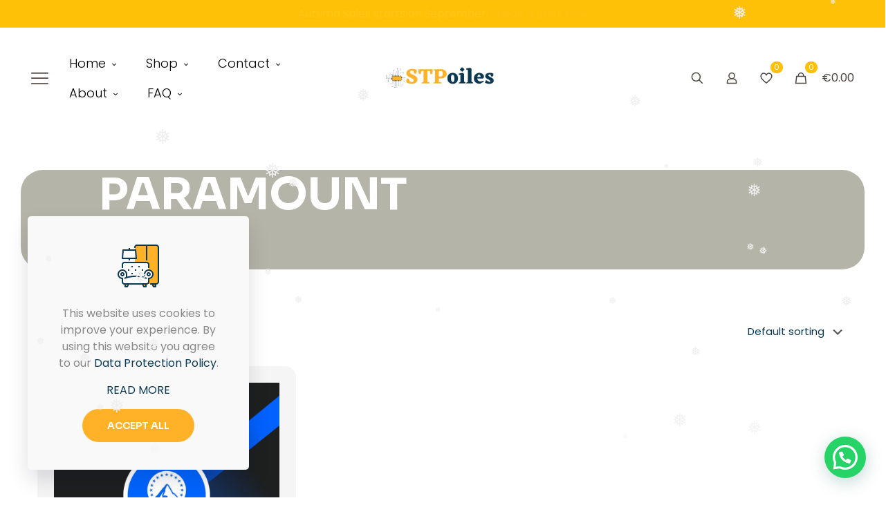

--- FILE ---
content_type: text/css
request_url: https://stpoiles.com/wp-content/uploads/betheme/css/post-129.css?ver=1768348448
body_size: 656
content:
.mcb-section-e71f387ac{padding-top:60px;padding-bottom:60px;}.mcb-section .mcb-wrap-g6b8km2fu .mcb-wrap-inner-g6b8km2fu{background-color:#B4B4A8;border-radius:32px 32px 32px 32px;align-items:center;padding-right:5%;padding-left:5%;margin-bottom:60px;}.mcb-section .mcb-wrap .mcb-item-icj0pshk .page-title{color:#FFFFFF;text-transform:uppercase;}.mcb-section .mcb-wrap .mcb-item-icj0pshk .mcb-column-inner-icj0pshk{background-image:url(https://stpoiles.com/wp-content/uploads/2022/06/furniturestore-shop-sep.svg);background-repeat:no-repeat;background-position:center left;background-size:auto;padding-left:40px;margin-bottom:0px;}.mcb-section .mcb-wrap .mcb-item-qf9v30dsa .mcb-column-inner-qf9v30dsa{margin-bottom:0px;margin-top:-40px;}.mcb-section .mcb-wrap .mcb-item-wra9tnxub ul.products li.product{background-color:#F5F5F5;border-radius:16px 16px 16px 16px;padding-top:2%;padding-right:2%;padding-bottom:2%;padding-left:2%;}.mcb-section .mcb-wrap .mcb-item-wra9tnxub ul.products li.product .title{color:#0B3954;margin-top:60px;margin-bottom:10px;}.mcb-section .mcb-wrap .mcb-item-wra9tnxub ul.products li.product .price{color:#0B3954;font-size:16px;line-height:16px;font-weight:500;}.mcb-section .mcb-wrap .mcb-item-wra9tnxub .woocommerce-result-count{color:#0B3954;}.mcb-section .mcb-wrap .mcb-item-wra9tnxub .shop-filters .woocommerce-ordering select{color:#0B3954;}.mcb-section .mcb-wrap .mcb-item-5f9ab2506 ul.clients li .client_wrapper{background-color:rgba(255,255,255,0);height:50px;}.mcb-section .mcb-wrap .mcb-item-5f9ab2506 ul.clients li .client_wrapper:hover{background-color:#F5F5F5;}.mcb-section .mcb-wrap .mcb-item-cc2a41a3d ul.clients li .client_wrapper{height:50px;background-color:rgba(255,255,255,0);}.mcb-section .mcb-wrap .mcb-item-cc2a41a3d ul.clients li .client_wrapper:hover{background-color:#F5F5F5;}.mcb-section-37fae394e .mcb-section-inner-37fae394e{align-items:stretch;}.mcb-section .mcb-wrap-ebb99bc50 .mcb-wrap-inner-ebb99bc50{background-color:#FFB128;border-radius:32px 0 0 32px;align-content:center;padding-left:10%;}.mcb-section .mcb-wrap .mcb-item-00a2227ed .title{background-position:center center;}.mcb-section .mcb-wrap .mcb-item-00a2227ed .mcb-column-inner-00a2227ed{margin-bottom:0px;}.mcb-section .mcb-wrap-3d4e3cbc4 .mcb-wrap-inner-3d4e3cbc4{background-color:#0B3954;border-radius:0 32px 32px 0;padding-top:10px;align-items:center;}.mcb-section .mcb-wrap .mcb-item-a0c235b67 .mcb-column-inner-a0c235b67{margin-bottom:0px;margin-top:24px;}@media(max-width: 959px){.mcb-section-e71f387ac{padding-bottom:10px;}.mcb-section .mcb-wrap .mcb-item-wra9tnxub ul.products li.product{padding-top:5%;padding-right:5%;padding-bottom:5%;padding-left:5%;}.mcb-section .mcb-wrap .mcb-item-wra9tnxub ul.products li.product .title{margin-top:20px;}.mcb-section .mcb-wrap-ebb99bc50 .mcb-wrap-inner-ebb99bc50{border-radius:32px 32px 0 0;padding-top:40px;padding-bottom:40px;padding-left:10%;padding-right:10%;}.mcb-section .mcb-wrap .mcb-item-00a2227ed .title{text-align:center;}.mcb-section .mcb-wrap-3d4e3cbc4 .mcb-wrap-inner-3d4e3cbc4{align-items:center;border-radius:0 0 32px 32px;justify-content:flex-end;padding-right:10%;padding-left:10%;}.mcb-section .mcb-wrap .mcb-item-a0c235b67 .column_attr{text-align:center;}}@media(max-width: 767px){.mcb-section .mcb-wrap-g6b8km2fu .mcb-wrap-inner-g6b8km2fu{justify-content:center;padding-top:40px;padding-bottom:40px;padding-right:5%;padding-left:5%;}.mcb-section .mcb-wrap .mcb-item-icj0pshk .mcb-column-inner-icj0pshk{margin-bottom:30px;}.mcb-section .mcb-wrap .mcb-item-qf9v30dsa .mcb-column-inner-qf9v30dsa{margin-top:0px;margin-bottom:-80px;}.mcb-section .mcb-wrap-3d4e3cbc4 .mcb-wrap-inner-3d4e3cbc4{padding-bottom:20px;}}

--- FILE ---
content_type: text/css
request_url: https://stpoiles.com/wp-content/uploads/betheme/css/post-294.css?ver=1768348448
body_size: 978
content:
.mcb-section-b60637a37 .mcb-section-inner-b60637a37{align-items:stretch;}.mcb-section-b60637a37{padding-bottom:50px;padding-top:100px;}.mcb-section .mcb-wrap-e80b48efa .mcb-wrap-inner-e80b48efa{background-color:#FFB128;border-radius:32px 0 0 32px;align-content:center;padding-left:10%;}.mcb-section .mcb-wrap .mcb-item-582423c68 .title{background-position:center center;}.mcb-section .mcb-wrap .mcb-item-582423c68 .mcb-column-inner-582423c68{margin-bottom:0px;}.mcb-section .mcb-wrap-b33320048 .mcb-wrap-inner-b33320048{background-color:#0B3954;border-radius:0 32px 32px 0;padding-top:10px;align-items:center;}.mcb-section .mcb-wrap .mcb-item-2c7a5834f .mcb-column-inner-2c7a5834f{margin-bottom:0px;margin-top:24px;}.mcb-section-35d80bded .mcb-section-inner-35d80bded{align-items:stretch;}.mcb-section .mcb-wrap-e88526cce .mcb-wrap-inner-e88526cce{background-color:#FFB128;border-radius:32px 0 0 32px;align-content:center;padding-left:10%;}.mcb-section .mcb-wrap .mcb-item-a158b7369 .title{background-position:center center;}.mcb-section .mcb-wrap .mcb-item-a158b7369 .mcb-column-inner-a158b7369{margin-bottom:0px;}.mcb-section .mcb-wrap-b4d0f0530 .mcb-wrap-inner-b4d0f0530{background-color:#0B3954;border-radius:0 32px 32px 0;padding-top:10px;align-items:center;}.mcb-section .mcb-wrap .mcb-item-8272e9b93 .mcb-column-inner-8272e9b93{margin-bottom:0px;margin-top:24px;}.mcb-section-3a2d189d5{padding-top:50px;}.mcb-section-3a2d189d5 .mcb-section-inner-3a2d189d5{justify-content:space-between;}.mcb-section .mcb-wrap-ed959b87f .mcb-wrap-inner-ed959b87f{margin-right:15%;}.mcb-section .mcb-wrap .mcb-item-eb1f2cc4a .logo-wrapper{align-items:center;justify-content:flex-start;}.mcb-section .mcb-wrap .mcb-item-eb1f2cc4a{flex:0 0 210px;max-width:210px;}.mcb-section .mcb-wrap .mcb-item-531dc9432 .payment-methods-list li{opacity:1;border-style:solid;border-color:#D9D9D9;border-width:2px 2px 2px 2px;border-radius:4px 4px 4px 4px;}.mcb-section .mcb-wrap-618422f2b .mcb-wrap-inner-618422f2b{margin-right:15%;margin-left:15%;}.mcb-section .mcb-wrap .mcb-item-50b741df2 .title{background-position:center center;}.mcb-section .mcb-wrap .mcb-item-50b741df2 .mcb-column-inner-50b741df2{margin-bottom:20px;}.mcb-section .mcb-wrap .mcb-item-703daff07 .mcb-column-inner-703daff07 ul.mfn-footer-menu-style-vertical{text-align:left;}.mcb-section .mcb-wrap .mcb-item-703daff07 .mcb-column-inner-703daff07 ul.mfn-footer-menu-style-horizontal{justify-content:center;}.mcb-section .mcb-wrap .mcb-item-703daff07 ul a{padding-top:0px;padding-bottom:10px;color:#0B3954;font-size:12px;line-height:18px;font-weight:600;text-transform:uppercase;}.mcb-section .mcb-wrap .mcb-item-703daff07 ul a:hover{color:#FFB128;}.mcb-section .mcb-wrap .mcb-item-f6c38f43e .mcb-column-inner-f6c38f43e ul.mfn-footer-menu-style-vertical{text-align:left;}.mcb-section .mcb-wrap .mcb-item-f6c38f43e .mcb-column-inner-f6c38f43e ul.mfn-footer-menu-style-horizontal{justify-content:center;}.mcb-section .mcb-wrap .mcb-item-f6c38f43e ul a{padding-top:0px;padding-bottom:10px;color:#0B3954;font-size:12px;line-height:18px;font-weight:600;text-transform:uppercase;}.mcb-section .mcb-wrap .mcb-item-f6c38f43e ul a:hover{color:#FFB128;}.mcb-section .mcb-wrap-f4f59cdbc .mcb-wrap-inner-f4f59cdbc{margin-right:15%;margin-left:15%;}.mcb-section .mcb-wrap .mcb-item-0d23735bb .title{background-position:center center;}.mcb-section .mcb-wrap .mcb-item-0d23735bb .mcb-column-inner-0d23735bb{margin-bottom:20px;}.mcb-section .mcb-wrap .mcb-item-c08a7d02a .mcb-column-inner-c08a7d02a ul.mfn-footer-menu-style-vertical{text-align:left;}.mcb-section .mcb-wrap .mcb-item-c08a7d02a .mcb-column-inner-c08a7d02a ul.mfn-footer-menu-style-horizontal{justify-content:center;}.mcb-section .mcb-wrap .mcb-item-c08a7d02a ul a{padding-top:0px;padding-bottom:10px;color:#0B3954;font-size:12px;line-height:18px;font-weight:600;text-transform:uppercase;}.mcb-section .mcb-wrap .mcb-item-c08a7d02a ul a:hover{color:#FFB128;}.mcb-section .mcb-wrap-c8bc08782 .mcb-wrap-inner-c8bc08782{margin-left:15%;}.mcb-section .mcb-wrap .mcb-item-4a6ce198c .title{background-position:center center;}.mcb-section .mcb-wrap .mcb-item-4a6ce198c .mcb-column-inner-4a6ce198c{margin-bottom:20px;}.mcb-section .mcb-wrap .mcb-item-4addbb748 .title{background-position:center center;font-size:16px;line-height:16px;-webkit-text-stroke-width:initial;}.mcb-section .mcb-wrap .mcb-item-4addbb748 .title,.mcb-section .mcb-wrap .mcb-item-4addbb748 .title a{color:#FFB128;}.mcb-section .mcb-wrap .mcb-item-4addbb748 .mcb-column-inner-4addbb748{margin-bottom:10px;}.mcb-section .mcb-wrap .mcb-item-7af6794f9 .title{background-position:center center;font-size:16px;line-height:16px;-webkit-text-stroke-width:initial;}.mcb-section .mcb-wrap .mcb-item-7af6794f9 .title,.mcb-section .mcb-wrap .mcb-item-7af6794f9 .title a{color:#FFB128;}.mcb-section .mcb-wrap .mcb-item-7af6794f9 .mcb-column-inner-7af6794f9{margin-bottom:30px;}.mcb-section .mcb-wrap .mcb-item-89b2c1f03 .title{background-position:center center;}.mcb-section .mcb-wrap .mcb-item-89b2c1f03 .mcb-column-inner-89b2c1f03{margin-bottom:10px;}.mcb-section .mcb-wrap .mcb-item-77f29427c .title{background-position:center center;}@media(max-width: 959px){.mcb-section .mcb-wrap-e80b48efa .mcb-wrap-inner-e80b48efa{border-radius:32px 32px 0 0;padding-top:40px;padding-bottom:40px;}.mcb-section .mcb-wrap-b33320048 .mcb-wrap-inner-b33320048{align-items:center;border-radius:0 0 32px 32px;}.mcb-section-35d80bded{padding-top:50px;}.mcb-section .mcb-wrap-e88526cce .mcb-wrap-inner-e88526cce{border-radius:32px 32px 0 0;padding-top:40px;padding-bottom:40px;padding-left:10%;padding-right:10%;}.mcb-section .mcb-wrap .mcb-item-a158b7369 .title{text-align:center;}.mcb-section .mcb-wrap-b4d0f0530 .mcb-wrap-inner-b4d0f0530{align-items:center;border-radius:0 0 32px 32px;justify-content:flex-end;padding-right:10%;padding-left:10%;padding-top:30px;}.mcb-section .mcb-wrap .mcb-item-8272e9b93 .column_attr{text-align:center;}.mcb-section .mcb-wrap .mcb-item-8272e9b93 .mcb-column-inner-8272e9b93{margin-top:0px;}.mcb-section .mcb-wrap .mcb-item-eb1f2cc4a .logo-wrapper{align-items:center;justify-content:flex-start;}.mcb-section .mcb-wrap .mcb-item-eb1f2cc4a{flex:210px;max-width:210px;}.mcb-section .mcb-wrap .mcb-item-703daff07 .mcb-column-inner-703daff07 ul.mfn-footer-menu-style-vertical{text-align:left;}.mcb-section .mcb-wrap .mcb-item-703daff07 .mcb-column-inner-703daff07 ul.mfn-footer-menu-style-horizontal{justify-content:center;}.mcb-section .mcb-wrap .mcb-item-f6c38f43e .mcb-column-inner-f6c38f43e ul.mfn-footer-menu-style-vertical{text-align:left;}.mcb-section .mcb-wrap .mcb-item-f6c38f43e .mcb-column-inner-f6c38f43e ul.mfn-footer-menu-style-horizontal{justify-content:center;}.mcb-section .mcb-wrap .mcb-item-c08a7d02a .mcb-column-inner-c08a7d02a ul.mfn-footer-menu-style-vertical{text-align:left;}.mcb-section .mcb-wrap .mcb-item-c08a7d02a .mcb-column-inner-c08a7d02a ul.mfn-footer-menu-style-horizontal{justify-content:center;}.mcb-section .mcb-wrap .mcb-item-4addbb748 .title{font-size:14px;}.mcb-section .mcb-wrap .mcb-item-7af6794f9 .title{font-size:14px;}}@media(max-width: 767px){.mcb-section-35d80bded{padding-right:33px;padding-left:33px;}.mcb-section .mcb-wrap-e88526cce .mcb-wrap-inner-e88526cce{padding-top:30px;padding-bottom:30px;}.mcb-section .mcb-wrap-b4d0f0530 .mcb-wrap-inner-b4d0f0530{padding-bottom:20px;padding-top:30px;padding-right:10%;padding-left:10%;}.mcb-section .mcb-wrap .mcb-item-8272e9b93 .mcb-column-inner-8272e9b93{margin-top:0px;}.mcb-section .mcb-wrap-ed959b87f .mcb-wrap-inner-ed959b87f{margin-right:33px;margin-left:33px;justify-content:center;}.mcb-section .mcb-wrap .mcb-item-eb1f2cc4a .logo-wrapper{align-items:center;justify-content:flex-start;}.mcb-section .mcb-wrap .mcb-item-eb1f2cc4a .mcb-column-inner-eb1f2cc4a{margin-bottom:10px;}.mcb-section .mcb-wrap .mcb-item-9d9027dda .column_attr{text-align:center;}.mcb-section .mcb-wrap .mcb-item-9d9027dda .mcb-column-inner-9d9027dda{margin-bottom:10px;}.mcb-section .mcb-wrap .mcb-item-531dc9432 .payment-methods-list{justify-content:center;}.mcb-section .mcb-wrap-618422f2b .mcb-wrap-inner-618422f2b{margin-right:33px;margin-left:33px;}.mcb-section .mcb-wrap .mcb-item-50b741df2 .title{text-align:center;}.mcb-section .mcb-wrap .mcb-item-703daff07 .mcb-column-inner-703daff07 ul.mfn-footer-menu-style-vertical{text-align:center;}.mcb-section .mcb-wrap .mcb-item-703daff07 .mcb-column-inner-703daff07 ul.mfn-footer-menu-style-horizontal{justify-content:center;}.mcb-section .mcb-wrap .mcb-item-f6c38f43e .mcb-column-inner-f6c38f43e ul.mfn-footer-menu-style-vertical{text-align:center;}.mcb-section .mcb-wrap .mcb-item-f6c38f43e .mcb-column-inner-f6c38f43e ul.mfn-footer-menu-style-horizontal{justify-content:center;}.mcb-section .mcb-wrap-f4f59cdbc .mcb-wrap-inner-f4f59cdbc{margin-right:33px;margin-left:33px;}.mcb-section .mcb-wrap .mcb-item-0d23735bb .title{text-align:center;}.mcb-section .mcb-wrap .mcb-item-c08a7d02a .mcb-column-inner-c08a7d02a ul.mfn-footer-menu-style-vertical{text-align:center;}.mcb-section .mcb-wrap .mcb-item-c08a7d02a .mcb-column-inner-c08a7d02a ul.mfn-footer-menu-style-horizontal{justify-content:center;}.mcb-section .mcb-wrap-c8bc08782 .mcb-wrap-inner-c8bc08782{margin-right:33px;margin-left:33px;}.mcb-section .mcb-wrap .mcb-item-4a6ce198c .title{text-align:center;}.mcb-section .mcb-wrap .mcb-item-4addbb748 .title{text-align:center;}.mcb-section .mcb-wrap .mcb-item-7af6794f9 .title{text-align:center;}.mcb-section .mcb-wrap .mcb-item-89b2c1f03 .title{text-align:center;}.mcb-section .mcb-wrap .mcb-item-77f29427c .title{text-align:center;}}

--- FILE ---
content_type: image/svg+xml
request_url: https://stpoiles.com/wp-content/uploads/2022/06/furniturestore-cookies.svg
body_size: 3759
content:
<svg width="225" height="225" viewBox="0 0 225 225" fill="none" xmlns="http://www.w3.org/2000/svg">
<path d="M200.391 193.359V217.969H189.844L182.812 203.906V193.359H200.391Z" fill="#CE892A"/>
<path d="M200.391 193.359V210.938H186.328L182.812 203.906V193.359H200.391Z" fill="#B0792C"/>
<path d="M94.9219 203.906V17.5781C94.9219 14.7809 96.0331 12.0983 98.011 10.1204C99.9889 8.14244 102.672 7.03125 105.469 7.03125H203.906C206.703 7.03125 209.386 8.14244 211.364 10.1204C213.342 12.0983 214.453 14.7809 214.453 17.5781V193.359C214.453 196.157 213.342 198.839 211.364 200.817C209.386 202.795 206.703 203.906 203.906 203.906H94.9219Z" fill="#FFB128"/>
<path d="M151.172 193.359V217.969H140.625L133.594 203.906V193.359H151.172Z" fill="#FFB128"/>
<path d="M151.172 193.359V210.938H137.109L133.594 203.906V193.359H151.172Z" fill="#D7A147"/>
<path d="M63.2812 193.359V203.906L56.25 217.969H45.7031V193.359H63.2812Z" fill="#FFB128"/>
<path d="M63.2812 193.359V203.906L59.7656 210.938H45.7031V193.359H63.2812Z" fill="#D7A147"/>
<path d="M31.6406 175.781V105.469C31.6406 102.672 32.7518 99.9889 34.7297 98.011C36.7077 96.0331 39.3903 94.9219 42.1875 94.9219H154.688C157.485 94.9219 160.167 96.0331 162.145 98.011C164.123 99.9889 165.234 102.672 165.234 105.469V175.781H31.6406Z" fill="white"/>
<path d="M144.14 172.266V155.035C144.14 143.467 153.308 133.79 164.873 133.597C167.658 133.549 170.425 134.054 173.014 135.081C175.602 136.108 177.962 137.638 179.957 139.582C181.951 141.526 183.541 143.846 184.634 146.408C185.728 148.969 186.303 151.722 186.327 154.507C186.35 157.292 185.822 160.054 184.773 162.634C183.724 165.214 182.174 167.561 180.213 169.539C178.252 171.517 175.919 173.087 173.348 174.158C170.777 175.23 168.019 175.781 165.234 175.781V193.359C165.234 196.157 164.123 198.839 162.145 200.817C160.167 202.795 157.484 203.906 154.687 203.906H42.1873C39.3901 203.906 36.7074 202.795 34.7295 200.817C32.7516 198.839 31.6404 196.157 31.6404 193.359V175.781C27.4684 175.781 23.3902 174.544 19.9213 172.226C16.4525 169.909 13.7488 166.614 12.1523 162.76C10.5558 158.905 10.138 154.664 10.952 150.572C11.7659 146.481 13.7748 142.722 16.7249 139.772C19.6749 136.822 23.4334 134.813 27.5252 133.999C31.617 133.185 35.8582 133.603 39.7126 135.199C43.567 136.796 46.8614 139.5 49.1792 142.968C51.497 146.437 52.7341 150.516 52.7341 154.688V172.266C52.7341 172.266 66.7966 165.234 98.4373 165.234C130.078 165.234 144.14 172.266 144.14 172.266Z" fill="white"/>
<path d="M101.953 73.8281H31.6406L35.1562 31.6406H98.4375L101.953 73.8281Z" fill="white"/>
<path d="M31.6406 144.141C29.5547 144.141 27.5155 144.759 25.7811 145.918C24.0467 147.077 22.6949 148.724 21.8966 150.651C21.0983 152.579 20.8895 154.699 21.2964 156.745C21.7034 158.791 22.7079 160.67 24.1829 162.145C25.6579 163.62 27.5371 164.625 29.583 165.032C31.6289 165.439 33.7496 165.23 35.6767 164.432C37.6039 163.633 39.2511 162.281 40.41 160.547C41.5689 158.813 42.1875 156.773 42.1875 154.687C42.1844 151.891 41.0722 149.21 39.0949 147.233C37.1177 145.256 34.4369 144.144 31.6406 144.141V144.141ZM31.6406 158.203C30.9453 158.203 30.2656 157.997 29.6875 157.611C29.1093 157.224 28.6587 156.675 28.3926 156.033C28.1265 155.39 28.0569 154.684 28.1926 154.002C28.3282 153.32 28.663 152.693 29.1547 152.202C29.6464 151.71 30.2728 151.375 30.9548 151.239C31.6367 151.104 32.3436 151.173 32.986 151.439C33.6284 151.706 34.1775 152.156 34.5638 152.734C34.9501 153.312 35.1563 153.992 35.1563 154.687C35.1552 155.62 34.7845 156.513 34.1254 157.172C33.4663 157.831 32.5727 158.202 31.6406 158.203Z" fill="#0B3954"/>
<path d="M165.234 144.141C163.148 144.141 161.109 144.759 159.375 145.918C157.64 147.077 156.289 148.724 155.49 150.651C154.692 152.579 154.483 154.699 154.89 156.745C155.297 158.791 156.302 160.67 157.777 162.145C159.252 163.62 161.131 164.625 163.177 165.032C165.223 165.439 167.343 165.23 169.27 164.432C171.198 163.633 172.845 162.281 174.004 160.547C175.163 158.813 175.781 156.773 175.781 154.687C175.778 151.891 174.666 149.21 172.689 147.233C170.711 145.256 168.031 144.144 165.234 144.141V144.141ZM165.234 158.203C164.539 158.203 163.859 157.997 163.281 157.611C162.703 157.224 162.252 156.675 161.986 156.033C161.72 155.39 161.651 154.684 161.786 154.002C161.922 153.32 162.257 152.693 162.748 152.202C163.24 151.71 163.867 151.375 164.549 151.239C165.23 151.104 165.937 151.173 166.58 151.439C167.222 151.706 167.771 152.156 168.158 152.734C168.544 153.312 168.75 153.992 168.75 154.687C168.749 155.62 168.378 156.513 167.719 157.172C167.06 157.831 166.166 158.202 165.234 158.203Z" fill="#0B3954"/>
<path d="M189.844 154.687C189.844 151.42 189.193 148.186 187.93 145.173C186.667 142.16 184.817 139.429 182.487 137.138C180.157 134.848 177.395 133.044 174.361 131.833C171.327 130.621 168.082 130.026 164.815 130.082C151.477 130.304 140.625 141.498 140.625 155.035V166.845C130.994 164.224 116.948 161.719 98.4374 161.719C79.9263 161.719 65.8805 164.224 56.2499 166.845V154.687C56.2499 151.375 55.5813 148.097 54.2841 145.05C52.987 142.002 51.088 139.248 48.7009 136.951C46.3138 134.655 43.4878 132.865 40.3921 131.687C37.2964 130.509 33.9948 129.968 30.6851 130.097C24.5002 130.357 18.6387 132.931 14.2614 137.308C9.88406 141.686 7.31023 147.547 7.04959 153.732C6.81495 159.81 8.83831 165.76 12.7297 170.435C16.6211 175.11 22.1052 178.179 28.1249 179.05V193.359C28.1291 197.088 29.612 200.662 32.2483 203.298C34.8846 205.935 38.4591 207.418 42.1874 207.422V217.969C42.1874 218.901 42.5578 219.795 43.2171 220.455C43.8764 221.114 44.7706 221.484 45.703 221.484H56.2499C56.9027 221.484 57.5427 221.303 58.098 220.959C58.6534 220.616 59.1022 220.125 59.3942 219.541L65.4538 207.422H131.421L137.481 219.541C137.773 220.125 138.221 220.616 138.777 220.959C139.332 221.303 139.972 221.484 140.625 221.484H151.172C152.104 221.484 152.998 221.114 153.658 220.455C154.317 219.795 154.687 218.901 154.687 217.969V207.422C158.416 207.418 161.99 205.935 164.626 203.298C167.263 200.662 168.746 197.088 168.75 193.359V179.046C174.604 178.193 179.956 175.263 183.829 170.791C187.701 166.319 189.836 160.603 189.844 154.687V154.687ZM54.0772 214.453H49.2186V207.422H57.5929L54.0772 214.453ZM147.656 214.453H142.798L139.282 207.422H147.656V214.453ZM165.234 172.266C164.302 172.266 163.408 172.636 162.748 173.295C162.089 173.955 161.719 174.849 161.719 175.781V193.359C161.716 195.223 160.975 197.011 159.657 198.329C158.339 199.647 156.552 200.388 154.687 200.391H42.1874C40.3233 200.388 38.5361 199.647 37.218 198.329C35.8998 197.011 35.1583 195.223 35.1561 193.359V175.781C35.1561 174.849 34.7857 173.955 34.1264 173.295C33.4671 172.636 32.5729 172.266 31.6405 172.266C29.2742 172.266 26.9322 171.788 24.7549 170.861C22.5776 169.934 20.6099 168.577 18.9697 166.871C17.3295 165.166 16.0506 163.146 15.2096 160.935C14.3687 158.723 13.9829 156.364 14.0756 153.999C14.2619 149.584 16.0996 145.399 19.2248 142.273C22.35 139.148 26.5348 137.311 30.9506 137.124C33.3151 137.031 35.674 137.417 37.886 138.258C40.098 139.098 42.1174 140.377 43.8232 142.017C45.5291 143.657 46.8863 145.625 47.8134 147.802C48.7405 149.979 49.2185 152.321 49.2186 154.687V169.014C43.6767 170.947 40.7644 172.548 40.4639 172.717L43.9035 178.849C44.0849 178.748 62.487 168.75 98.4374 168.75C134.388 168.75 152.79 178.748 152.964 178.846L156.411 172.717C156.11 172.548 153.198 170.945 147.656 169.014V155.035C147.656 145.311 155.406 137.271 164.932 137.112C167.253 137.072 169.559 137.492 171.717 138.347C173.875 139.203 175.842 140.478 177.504 142.098C179.167 143.718 180.492 145.651 181.403 147.786C182.315 149.921 182.794 152.215 182.814 154.537C182.834 156.858 182.394 159.16 181.52 161.31C180.645 163.46 179.353 165.416 177.719 167.065C176.084 168.713 174.14 170.021 171.997 170.914C169.854 171.806 167.556 172.266 165.234 172.266V172.266Z" fill="#0B3954"/>
<path d="M35.1562 105.469C35.1585 103.605 35.9 101.817 37.2181 100.499C38.5362 99.1812 40.3234 98.4397 42.1875 98.4375H154.688C156.552 98.4397 158.339 99.1812 159.657 100.499C160.975 101.817 161.717 103.605 161.719 105.469V123.047H168.75V105.469C168.746 101.74 167.263 98.166 164.627 95.5297C161.99 92.8934 158.416 91.4104 154.688 91.4062H42.1875C38.4592 91.4104 34.8848 92.8934 32.2484 95.5297C29.6121 98.166 28.1292 101.74 28.125 105.469V123.047H35.1562V105.469Z" fill="#0B3954"/>
<path d="M77.3438 112.5H84.375V119.531H77.3438V112.5Z" fill="#0B3954"/>
<path d="M94.9219 130.078H101.953V137.109H94.9219V130.078Z" fill="#0B3954"/>
<path d="M59.7656 130.078H66.7969V137.109H59.7656V130.078Z" fill="#0B3954"/>
<path d="M77.3438 147.656H84.375V154.688H77.3438V147.656Z" fill="#0B3954"/>
<path d="M112.5 112.5H119.531V119.531H112.5V112.5Z" fill="#0B3954"/>
<path d="M130.078 130.078H137.109V137.109H130.078V130.078Z" fill="#0B3954"/>
<path d="M112.5 147.656H119.531V154.688H112.5V147.656Z" fill="#0B3954"/>
<path d="M203.906 3.51562H105.469C101.74 3.51981 98.166 5.00274 95.5297 7.63906C92.8934 10.2754 91.4104 13.8498 91.4062 17.5781V21.0938H98.4375V17.5781C98.4397 15.714 99.1812 13.9269 100.499 12.6087C101.817 11.2906 103.605 10.5491 105.469 10.5469H151.172V84.375H158.203V10.5469H203.906C205.77 10.5491 207.558 11.2906 208.876 12.6087C210.194 13.9269 210.935 15.714 210.938 17.5781V193.359C210.935 195.224 210.194 197.011 208.876 198.329C207.558 199.647 205.77 200.388 203.906 200.391H172.266V207.422H180.64L186.699 219.541C186.991 220.125 187.44 220.616 187.996 220.959C188.551 221.303 189.191 221.484 189.844 221.484H200.391C201.323 221.484 202.217 221.114 202.877 220.455C203.536 219.795 203.906 218.901 203.906 217.969V207.422C207.635 207.418 211.209 205.935 213.845 203.298C216.482 200.662 217.965 197.088 217.969 193.359V17.5781C217.965 13.8498 216.482 10.2754 213.845 7.63906C211.209 5.00274 207.635 3.51981 203.906 3.51562V3.51562ZM196.875 214.453H192.016L188.501 207.422H196.875V214.453Z" fill="#0B3954"/>
<path d="M31.6405 77.3438H63.2811V84.375H70.3124V77.3438H101.953C102.439 77.3437 102.92 77.2428 103.366 77.0474C103.811 76.852 104.211 76.5663 104.54 76.2084C104.869 75.8506 105.121 75.4283 105.278 74.9683C105.436 74.5082 105.497 74.0205 105.456 73.5359L101.941 31.3484C101.867 30.4697 101.467 29.6505 100.818 29.0535C100.169 28.4564 99.3192 28.125 98.4374 28.125H70.3124V21.0938H63.2811V28.125H35.1561C34.2743 28.125 33.4247 28.4564 32.7758 29.0535C32.1269 29.6505 31.7261 30.4697 31.6528 31.3484L28.1372 73.5359C28.0967 74.0205 28.1573 74.5082 28.315 74.9683C28.4727 75.4283 28.7241 75.8506 29.0534 76.2084C29.3827 76.5663 29.7826 76.852 30.2279 77.0474C30.6732 77.2428 31.1542 77.3437 31.6405 77.3438V77.3438ZM38.3909 35.1562H95.2026L98.1324 70.3125H35.4611L38.3909 35.1562Z" fill="#0B3954"/>
</svg>
